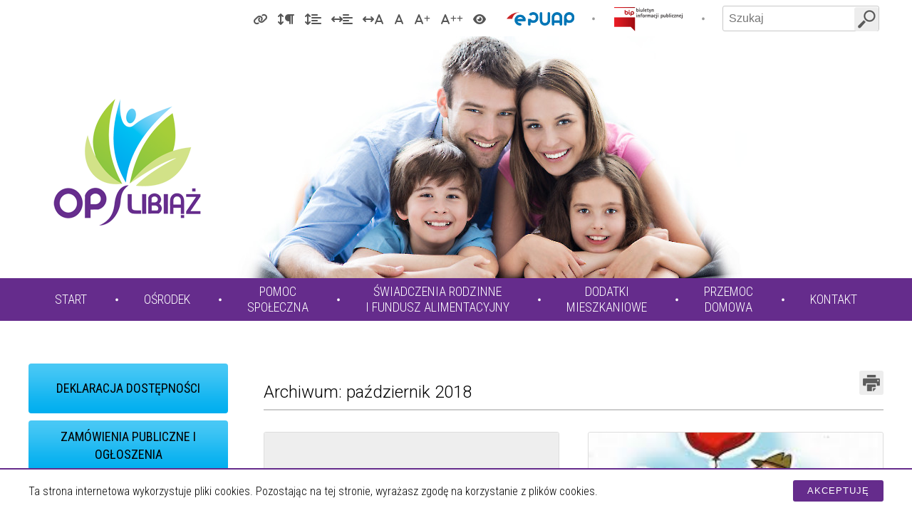

--- FILE ---
content_type: text/html; charset=UTF-8
request_url: https://www.ops.libiaz.pl/?arch=2018-10
body_size: 4345
content:
<!DOCTYPE html>
<html lang="pl">
<head>
	<title>Archiwum: październik 2018 - OPS Libiąż</title>
	<meta name="deklaracja-dostępności" content="https://www.ops.libiaz.pl/deklaracja-dostepnosci/">
	<meta charset="utf-8">
<meta content="width=device-width, initial-scale=1.0" name="viewport">

<meta name="description" content="Ośrodek Pomocy Społecznej w Libiążu">
<meta name="keywords" content="ops, libiaz, libiąż">

<link rel="shortcut icon" href="/img/favicon.png">

<link href='https://fonts.googleapis.com/css?family=Roboto+Condensed:400,700italic,700,400italic,300italic,300&amp;subset=latin,latin-ext' rel='stylesheet' type='text/css'>
<link href="https://fonts.googleapis.com/css?family=Roboto:100,100i,300,300i,400,400i,500,500i,700,700i,900,900i&amp;subset=latin-ext" rel="stylesheet">

<link href="/fontawesome/css/fontawesome.css" rel="stylesheet">
<link href="/fontawesome/css/brands.css" rel="stylesheet">
<link href="/fontawesome/css/solid.css" rel="stylesheet">

<link rel="stylesheet" type="text/css" href="/css/layout.css?v=c3s1vdqw">
<link rel="stylesheet" type="text/css" href="/css/content.css?v=c3s1vdqw">

<link rel="stylesheet" type="text/css" href="/css/responsive.css?v=c3s1vdqw">
<link rel="stylesheet" type="text/css" href="/css/print.css?v=c3s1vdqw" media="print">

<script src="//ajax.googleapis.com/ajax/libs/jquery/1.11.0/jquery.min.js"></script>
<script src="/js/main.js?v=c3s1vdqw"></script>
</head>
<body id="home">
<div id="an-top"></div>

<ul class="hide-nav">
	<li><a href="#an-mm" tabindex="1">Przejdź do menu głównego</a></li>
	<li><a href="#c-left" tabindex="2">Przejdź do menu dodatkowego</a></li>
	<li><a href="#s-content" tabindex="3">Przejdź do treści</a></li>
	<li><a href="#search-form" tabindex="4">Przejdź do wyszukiwarki</a></li>
</ul>

<div id="c-header">
	<div class="layout">
    <div id="c-top-bar" class="clear-after">
        <div id="top-bar" class="clear-after">
            <div id="top-bar-tools">
                <a href="javascript:optionToggle('link_highlighted', true)" class="link_highlighted " title="Podświetlenie linków"><span class="fa-solid fa-link"></span><span class="hide">Podświetlenie linków</span></a>
                <a href="javascript:optionToggle('paragraph_spacing', true)" class="paragraph_spacing " title="Zmień odstęp między akapitami"><span class="fa fa-arrows-v"></span><span class="fa fa-paragraph"></span><span class="hide">Zmień odstęp między akapitami</span></a>
                <a href="javascript:optionToggle('line_height', true)" class="line_height " title="Zmień odstęp między wierszami"><span class="fa fa-arrows-v"></span><span class="fa fa-align-left"></span><span class="hide">Zmień odstęp między wierszami</span></a>
                <a href="javascript:optionToggle('word_spacing', true)" class="word_spacing " title="Zmień odstęp między słowami"><span class="fa fa-arrows-h"></span><span class="fa fa-align-left"></span><span class="hide">Zmień odstęp między słowami</span></a>
                <a href="javascript:optionToggle('letter_spacing', true)" class="letter_spacing " title="Zmień odstęp między literami"><span class="fa fa-arrows-h"></span><span class="fa-solid fa-a"></span><span class="hide">Zmień odstęp między literami</span></a>
                <a href="javascript:optionToggle('default_fontsize', true)" class="default_fontsize " title="Normalna wielkość czcionki"><span class="fa-solid fa-a"></span><span class="hide">Normalna wielkość czcionki</span></a>
                <a href="javascript:optionToggle('fontsize1', true)" class="fontsize1 " title="Duża wielkość czcionki"><span class="fa-solid fa-a"></span><span class="fa-solid fa-plus"></span><span class="hide">Duża wielkość czcionki</span></a>
                <a href="javascript:optionToggle('fontsize2', true)" class="fontsize2 " title="Bardzo duża wielkość czcionki"><span class="fa-solid fa-a"></span><span class="fa-solid fa-plus"></span><span class="fa-solid fa-plus"></span><span class="hide">Bardzo duża wielkość czcionki</span></a>
                <a href="javascript:optionToggle('contrast', true)" class="contrast " title="Zmień kontrast"><span class="fa fa-eye" aria-hidden="true"></span><span class="hide">Zmień kontrast</span></a>
            </div>
            <a href="https://epuap.gov.pl/wps/portal" title="ePUAP" target="_blank"><img src="/img/top-bar/epuap.png" alt="epuap" class="epuap"></a>
            <div class="sep"></div>
            <a href="https://bip.malopolska.pl/opswlibiazu/Article/id,120639.html" title="Biuletyn Informacji Publicznej Ośrodka Pomocy Społecznej w Libiążu" target="_blank"><img src="/img/top-bar/bip.png" alt="Biuletyn Informacji Publicznej Ośrodka Pomocy Społecznej w Libiążu" class="bip"></a>
            <div class="sep"></div>
            <div id="search-form">
                <form action="/szukaj.html" method="get">
                    <fieldset>
                        <legend class="hide">Formularz wyszukiwania</legend>
                        <label for="search-txt" class="hide">Wyszukiwana fraza:</label>
                        <input id="search-txt" name="s" value="" maxlength="255" type="text" placeholder="Szukaj">

                        <div id="search-submit-btn">
                            <button type="submit" aria-label="Szukaj w serwisie"><span class="hide">Szukaj w serwisie</span></button>
                        </div>
                    </fieldset>
                </form>
            </div>
        </div>
    </div>
    <div id="header">
        <div id="logo">
            <a href="/" title="Ośrodek Pomocy Społecznej w Libiążu"><img src="/img/ops-libiaz.png" alt="Ośrodek Pomocy Społecznej w Libiążu"></a>
        </div>
        <div id="header-image">
            <img alt="" src="/img/header/2.jpg">
        </div>
    </div>
</div>

	<div id="c-main-menu">
    <div class="layout">
        <div id="main-menu" class="clear-after">
            <button type="button" id="menu-trigger" class="menu-trigger"><img alt="Menu główne" src="/img/menu-trigger.png">Menu</button>
            <nav>
                <ul id="an-mm" class="clear-after">
                    <li><a href="/" title="Start">Start</a></li>
                    <li><a href="/osrodek-pomocy-spolecznej/" title="Ośrodek">Ośrodek</a></li>
                    <li class="mm-pos-2l"><a href="/pomoc-spoleczna/" title="Pomoc społeczna">Pomoc<br><span class="resp"> </span>społeczna</a></li>
                    <li class="mm-pos-2l"><a href="/swiadczenia-rodzinne/" title="Świadczenia rodzinne i fundusz alimentacyjny">Świadczenia rodzinne<br><span class="resp"> </span>i fundusz alimentacyjny</a></li>
                    <li class="mm-pos-2l"><a href="/dodatki-mieszkaniowe/" title="Dodatki mieszkaniowe">Dodatki<br><span class="resp"> </span>mieszkaniowe</a></li>
                    <li class="mm-pos-2l"><a href="/przemoc-domowa/" title="Przemoc domowa">Przemoc<br><span class="resp"> </span>domowa</a></li>
                    <li><a href="/osrodek-pomocy-spolecznej/kontakt.html" title="Kontakt">Kontakt</a></li>
                </ul>
            </nav>
        </div>
    </div>
</div>
</div>

<div id="c-all" class="layout">
	<div id="c-middle" class="clear-after">
		
		
		<div id="c-left">
			<div class="banners">
				<ul>
					<li class="li-banner"><a href="https://www.ops.libiaz.pl/deklaracja-dostepnosci/" title="Deklaracja dostępności" class="banner-blue" target="_blank">Deklaracja dostępności</a></li><li class="li-banner"><a href="/zamowienia-publiczne-i-ogloszenia/" title="Zamówienia publiczne i ogłoszenia" class="banner-blue" >Zamówienia publiczne i ogłoszenia</a></li><li class="li-banner"><a href="/projekty-z-funduszy-europejskich/" title="Projekty Unijne" class="banner-blue" >Projekty Unijne</a></li><li class="li-banner"><a href="/dobry-start.html" title="Dobry start" class="banner-blue" >Dobry start</a></li><li class="li-banner"><a href="/dzienny-dom-senior/" title="Dzienny Dom Senior+" class="banner-blue" >Dzienny Dom Senior+</a></li><li class="li-banner"><a href="/programy-budzet-panstwa.html" title="Programy realizowane ze środków budżetu państwa" class="banner-blue" >Programy realizowane ze środków budżetu państwa</a></li><li class="li-banner"><a href="https://www.ops.libiaz.pl/gmina-przyjazna-seniorom/" title="Gmina Przyjazna Seniorom" class="banner-blue" target="_blank">Gmina Przyjazna Seniorom</a></li><li class="li-banner"><a href="/swietlica-srodowiskowa/aktualnosci.html" title="Świetlica Środowiskowa" class="banner-blue" >Świetlica Środowiskowa</a></li><li class="li-banner"><a href="/cyberbezpieczenstwo.html" title="Cyberbezpieczeństwo" class="banner-blue" >Cyberbezpieczeństwo</a></li><li class="li-banner"><a href="/standardy-ochrony-maloletnich.html" title="Standardy ochrony małoletnich" class="banner-blue" >Standardy ochrony małoletnich</a></li>

					<li class="li-banner"><a href="/punkt-mediacyjny/" title="Punkt mediacyjny" class="banner-green" >Punkt mediacyjny</a></li><li class="li-banner"><a href="/klub-integracji-spolecznej/" title="Klub Integracji Społecznej" class="banner-green" >Klub Integracji Społecznej</a></li><li class="li-banner"><a href="/punkt-aktywnosci-obywatelskiej/" title="Punkt Aktywności Obywatelskiej" class="banner-green" >Punkt Aktywności Obywatelskiej</a></li><li class="li-banner"><a href="/organizacja-spolecznosci-lokalnej/" title="Organizacja Społeczności Lokalnej" class="banner-green" >Organizacja Społeczności Lokalnej</a></li><li class="li-banner"><a href="/asystent-rodziny/" title="Asystent rodziny" class="banner-green" >Asystent rodziny</a></li><li class="li-banner"><a href="/wolontariat/" title="Wolontariat" class="banner-green" >Wolontariat</a></li><li class="li-banner"><a href="/osrodek-pomocy-spolecznej/ochrona-danych-osobowych.html" title="Ochrona danych osobowych" class="banner-green" >Ochrona danych osobowych</a></li><li class="li-banner"><a href="/asystent-osobisty-osoby-niepelnosprawnej.html" title="Asystent osobisty osoby niepełnosprawnej" class="banner-green" >Asystent osobisty osoby niepełnosprawnej</a></li><li class="li-banner"><a href="https://www.ops.libiaz.pl/projekty-z-funduszy-europejskich/fundusze-europejskie-na-pomoc-zywnosciowa-2021-2027.html" title="Fundusze Europejskie na Pomoc Żywnościową 2021-2027" class="banner-green" target="_blank">Fundusze Europejskie na Pomoc Żywnościową 2021-2027</a></li><li class="li-banner"><a href="/dodatek-pozostale-zrodla-ciepla.html" title="Dodatek pozostałe źródła ciepła" class="banner-green" >Dodatek pozostałe źródła ciepła</a></li><li class="li-banner"><a href="/dodatek-elektryczny.html" title="Dodatek elektryczny" class="banner-green" >Dodatek elektryczny</a></li><li class="li-banner"><a href="/refundacja-podatku-vat-dodatek-gazowy.html" title="Refundacja podatku VAT - dodatek gazowy" class="banner-green" >Refundacja podatku VAT - dodatek gazowy</a></li><li class="li-banner"><a href="https://www.ops.libiaz.pl/korpus-wsparcia-seniorow.html" title="Korpus wsparcia seniorów - opaski bezpieczeństwa" class="banner-green" target="_blank">Korpus wsparcia seniorów - opaski bezpieczeństwa</a></li>

				</ul>
			</div>

			<div class="left-recommended">
				<div class="title">Polecamy:</div>
				<a href="http://www.libiaz.pl/" title="Gmina Libiąż" target="_blank" class="lr-libiaz">Gmina Libiąż</a>
				<a href="https://www.facebook.com/Gmina-Libi%C4%85%C5%BC-299148110466321/" title="Gmina Libiąż na Facebooku" target="_blank" class="lr-facebook">Gmina Libiąż na Facebooku</a>
				<a href="http://powiat-chrzanowski.pl/" title="Starostwo Powiatowe w Chrzanowie" target="_blank" class="lr-powiat-chrzanowski lr-2l">Starostwo Powiatowe<br><span class="resp"> </span>w Chrzanowie</a>
				<a href="http://pup-chrzanow.pl/" title="Powiatowy Urząd Pracy w Chrzanowie" target="_blank" class="lr-pup lr-2l">Powiatowy Urząd Pracy<br><span class="resp"> </span>w Chrzanowie</a>
				<a href="http://www.mpips.gov.pl/" title="Ministerstwo Rodziny, Pracy i Polityki Społecznej" target="_blank" class="lr-mrpips lr-2l">Ministerstwo Rodziny, Pracy<br><span class="resp"> </span>i Polityki Społecznej</a>
			</div>
		</div>

		<div id="c-right">
			<div id="c-title-h1" class="clear-after">
				<div id="tools" class="clear-after">
    <a href="javascript:window.print()" class="print" title="Drukuj"><span class="hide">Drukuj</span></a>
</div>

				<h1>Archiwum: październik 2018</h1>

			</div>
			<div id="s-content" class="clear-after">
				<div id="news-list" class="news-list">
    <div class="news linked-item e-" data-url="?news=8035">
	<div class="news-img">
		<div class="news-thumb">
			<img src="/img/bg-news-def.jpg?v=hs41s" alt="">
		</div>
	</div>
	<div class="news-content">
		<div class="news-date">
			2018-10-01
		</div>
		<h2 class="news-title"><a href="?news=8035" title="Nowe kryteria dochodowe w pomocy społecznej od 01.10.2018 roku ">Nowe kryteria dochodowe w pomocy społecznej od 01.10.2018 roku </a></h2>
		<div class="news-text">
			<p>W dniu 13 lipca 2018 r. zostało opublikowane rozporządzenie Rady Ministrów z dnia 11 lipca 2018 r. w sprawie zweryfikowanych kryteriów dochodowych oraz kwot świadczeń pieniężnych z pomocy społecznej.</p>
		</div>
	</div>
</div>
<div class="news linked-item e-" data-url="?news=8422">
	<div class="news-img">
		<div class="news-thumb">
			<img src="https://www.ops.libiaz.pl/files/news/dzieseniora_70.jpg" alt="">
		</div>
	</div>
	<div class="news-content">
		<div class="news-date">
			2018-10-22
		</div>
		<h2 class="news-title"><a href="?news=8422" title="Zaproszenie z okazji Światowego Dnia Seniora">Zaproszenie z okazji Światowego Dnia Seniora</a></h2>
		<div class="news-text">
			<p>Z okazji Dnia Seniora Wszystkim młodym duchem emerytom i rencistom składamy najserdeczniejsze życzenia zdrowia, pomyślności, optymizmu życiowego oraz szczęścia w gronie najbliższych.</p>
		</div>
	</div>
</div>
<div class="news linked-item e-" data-url="?news=8452">
	<div class="news-img">
		<div class="news-thumb">
			<img src="/img/bg-news-def.jpg?v=hs41s" alt="">
		</div>
	</div>
	<div class="news-content">
		<div class="news-date">
			2018-10-23
		</div>
		<h2 class="news-title"><a href="?news=8452" title="W dniu 25 października 2018 (czwartek) Ośrodek Pomocy Społecznej pracuje od 7.00 do 14.00">W dniu 25 października 2018 (czwartek) Ośrodek Pomocy Społecznej pracuje od 7.00 do 14.00</a></h2>
		<div class="news-text">
			<p>Podstawa prawna: Zarządzenie nr 36/2017 Dyrektora Ośrodka Pomocy Społecznej w Libiążu z dnia 05 grudnia 2017 roku w sprawie: ustalenia wymiaru czasu pracy pracowników w Ośrodku Pomocy Społecznej w Libiążu w pełnym wymiarze czasu pracy w okresie rozliczeniowym w 2018 roku. "W dniu 25 października 2018 roku 2018r. (czwartek) czas pracy pracowników wynosi 7 godzin, a Ośrodek Pomocy Społecznej pracuje w godzinach od 7.00 do 14.00, ponieważ w okresie rozliczeniowym przypadającym od wrzesnia do października nastepuje nadwyżka normy czasu pracy o 1 godzinę.</p>
		</div>
	</div>
</div>
<div class="news linked-item e-" data-url="?news=8587">
	<div class="news-img">
		<div class="news-thumb">
			<img src="/img/bg-news-def.jpg?v=hs41s" alt="">
		</div>
	</div>
	<div class="news-content">
		<div class="news-date">
			2018-10-30
		</div>
		<h2 class="news-title"><a href="?news=8587" title="Sprawozdanie z Libiąskiego Dnia Seniora">Sprawozdanie z Libiąskiego Dnia Seniora</a></h2>
		<div class="news-text">
			<p>W dniu 26.10.2018 r. w Punkcie Aktywności Obywatelskiej przy Ośrodku Pomocy Społecznej w Libiążu odbyło się uroczyste spotkanie z okazji Światowego Dnia Seniora.</p>
		</div>
	</div>
</div>

</div>

			</div>
		</div>
	</div>
</div>

<div id="c-footer-line"></div>

<div id="c-footer">
    <div class="layout">
        <div id="footer">
            <div class="clear-after">
                <div id="footer-menu">
                    <div class="clear-after">
                        <ul>
                            <li><a href="/" title="Start">Start</a></li>
<li><a href="/osrodek-pomocy-spolecznej/" title="Ośrodek">Ośrodek</a></li>
<li><a href="/pomoc-spoleczna/" title="Pomoc społeczna">Pomoc społeczna</a></li>
<li><a href="/swiadczenia-rodzinne/" title="Świadczenia rodzinne i fundusz alimentacyjny">Świadczenia rodzinne i fundusz alimentacyjny</a></li>
<li><a href="/dodatki-mieszkaniowe/" title="Dodatki mieszkaniowe">Dodatki mieszkaniowe</a></li>
<li><a href="/przemoc-domowa/" title="Przemoc domowa">Przemoc domowa</a></li>
<li><a href="/osrodek-pomocy-spolecznej/kontakt.html" title="Kontakt">Kontakt</a></li>
<li><a href="/deklaracja-dostepnosci/" title="Deklaracja dostępności">Deklaracja dostępności</a></li>
                        </ul>
                        <ul>
                            <li class="li-banner"><a href="https://www.ops.libiaz.pl/deklaracja-dostepnosci/" title="Deklaracja dostępności" class="banner-blue" target="_blank">Deklaracja dostępności</a></li><li class="li-banner"><a href="/zamowienia-publiczne-i-ogloszenia/" title="Zamówienia publiczne i ogłoszenia" class="banner-blue" >Zamówienia publiczne i ogłoszenia</a></li><li class="li-banner"><a href="/projekty-z-funduszy-europejskich/" title="Projekty Unijne" class="banner-blue" >Projekty Unijne</a></li><li class="li-banner"><a href="/dobry-start.html" title="Dobry start" class="banner-blue" >Dobry start</a></li><li class="li-banner"><a href="/dzienny-dom-senior/" title="Dzienny Dom Senior+" class="banner-blue" >Dzienny Dom Senior+</a></li><li class="li-banner"><a href="/programy-budzet-panstwa.html" title="Programy realizowane ze środków budżetu państwa" class="banner-blue" >Programy realizowane ze środków budżetu państwa</a></li><li class="li-banner"><a href="https://www.ops.libiaz.pl/gmina-przyjazna-seniorom/" title="Gmina Przyjazna Seniorom" class="banner-blue" target="_blank">Gmina Przyjazna Seniorom</a></li><li class="li-banner"><a href="/swietlica-srodowiskowa/aktualnosci.html" title="Świetlica Środowiskowa" class="banner-blue" >Świetlica Środowiskowa</a></li><li class="li-banner"><a href="/cyberbezpieczenstwo.html" title="Cyberbezpieczeństwo" class="banner-blue" >Cyberbezpieczeństwo</a></li><li class="li-banner"><a href="/standardy-ochrony-maloletnich.html" title="Standardy ochrony małoletnich" class="banner-blue" >Standardy ochrony małoletnich</a></li>

                            <li class="li-banner"><a href="/punkt-mediacyjny/" title="Punkt mediacyjny" class="banner-green" >Punkt mediacyjny</a></li><li class="li-banner"><a href="/klub-integracji-spolecznej/" title="Klub Integracji Społecznej" class="banner-green" >Klub Integracji Społecznej</a></li><li class="li-banner"><a href="/punkt-aktywnosci-obywatelskiej/" title="Punkt Aktywności Obywatelskiej" class="banner-green" >Punkt Aktywności Obywatelskiej</a></li><li class="li-banner"><a href="/organizacja-spolecznosci-lokalnej/" title="Organizacja Społeczności Lokalnej" class="banner-green" >Organizacja Społeczności Lokalnej</a></li><li class="li-banner"><a href="/asystent-rodziny/" title="Asystent rodziny" class="banner-green" >Asystent rodziny</a></li><li class="li-banner"><a href="/wolontariat/" title="Wolontariat" class="banner-green" >Wolontariat</a></li><li class="li-banner"><a href="/osrodek-pomocy-spolecznej/ochrona-danych-osobowych.html" title="Ochrona danych osobowych" class="banner-green" >Ochrona danych osobowych</a></li><li class="li-banner"><a href="/asystent-osobisty-osoby-niepelnosprawnej.html" title="Asystent osobisty osoby niepełnosprawnej" class="banner-green" >Asystent osobisty osoby niepełnosprawnej</a></li><li class="li-banner"><a href="https://www.ops.libiaz.pl/projekty-z-funduszy-europejskich/fundusze-europejskie-na-pomoc-zywnosciowa-2021-2027.html" title="Fundusze Europejskie na Pomoc Żywnościową 2021-2027" class="banner-green" target="_blank">Fundusze Europejskie na Pomoc Żywnościową 2021-2027</a></li><li class="li-banner"><a href="/dodatek-pozostale-zrodla-ciepla.html" title="Dodatek pozostałe źródła ciepła" class="banner-green" >Dodatek pozostałe źródła ciepła</a></li><li class="li-banner"><a href="/dodatek-elektryczny.html" title="Dodatek elektryczny" class="banner-green" >Dodatek elektryczny</a></li><li class="li-banner"><a href="/refundacja-podatku-vat-dodatek-gazowy.html" title="Refundacja podatku VAT - dodatek gazowy" class="banner-green" >Refundacja podatku VAT - dodatek gazowy</a></li><li class="li-banner"><a href="https://www.ops.libiaz.pl/korpus-wsparcia-seniorow.html" title="Korpus wsparcia seniorów - opaski bezpieczeństwa" class="banner-green" target="_blank">Korpus wsparcia seniorów - opaski bezpieczeństwa</a></li>

                        </ul>
                    </div>
                </div>

                <div id="footer-address">
                    <strong>Ośrodek Pomocy Społecznej w Libiążu</strong><br>
32-590 Libiąż, ul. 9 Maja 2<br>
tel. 32 627-74-66<br>
tel./fax 32 627-78-25<br>
<a href="mailto:ops@libiaz.pl" title="ops@libiaz.pl">ops@libiaz.pl</a>

                    <div id="lioosys">
                        <a href="http://lioosys.pl/" title="Realizacja: Lioosys" target="_blank">Realizacja: Lioosys</a>
                    </div>
                </div>
            </div>

            <div id="footer-ue">
                <a href="http://www.rpo.malopolska.pl/" title="Serwis Instytucji Zarządzającej Regionalnym Programem Operacyjnym Województwa Małopolskiego" target="_blank"><img src="/img/EFS_kolor-300dpi.jpg" alt="Serwis Instytucji Zarządzającej Regionalnym Programem Operacyjnym Województwa Małopolskiego"></a>
            </div>
        </div>
    </div>
</div>

<div id="c-overlay">
	<button id="overlay-close" onclick="hideOverlay();">zamknij</button>

	<div id="overlay-content">
	</div>
</div>

<div id="sidenav" class="" style="display: none;">
    <div id="sidenav-header">
        <button type="button" id="sidenav-close"><span class="hide">Zamknij menu</span></button>
    </div>
    <div id="sidenav-content"></div>
</div>
<div id="cookie-info">
	<div id="cookie-msg">
		<div class="cookie-msg">
			Ta strona internetowa wykorzystuje pliki cookies. Pozostając na tej stronie, wyrażasz zgodę na korzystanie z plików cookies. 
		</div>
		
		<div id="cookie-buttons">
			<button class="btn-blue big-font" onclick="location.href='/option?opt=cookies_accept';">Akceptuję</button>
		</div> 
		
		<div class="clear"></div>
	</div>
</div>

<ul class="hide-nav">
	<li><a href="#an-top">Przejdź na początek</a></li>
</ul>

</body>
</html>

--- FILE ---
content_type: text/css
request_url: https://www.ops.libiaz.pl/css/layout.css?v=c3s1vdqw
body_size: 1924
content:
* {
	padding: 0;
	margin: 0;
	word-wrap: break-word;
}

img {
	border: 0;
	padding: 0;
	margin: 0;
	max-height: 100%;
	max-width: 100%;
}

table {
	width: 100%;
	table-layout: fixed;
	border: 0;

	border-collapse: collapse;
}

.hide {
    height: 1px;
    left: -10000em;
    overflow: hidden;
    position: absolute;
    top: 0;
    width: 1px;
}

.hidden {
	display: none !important;
}

.resp {
	display: none;
}

fieldset {
    border: 0 none;
}

*:focus {
	outline: 2px solid #000;
}

/************************************************/
body {
	font-family: 'Roboto Condensed', sans-serif;
	font-size: 1.001rem;
	line-height: 1.5;
	color: #000;
	font-weight: 300;
	position: relative;
}

a {
	/*color: #00aeef;*/
	/*color: #662d8d;*/
	text-decoration: none;
	cursor: pointer;
}

a:hover,
a:active {
	/*color: #1695c5;*/
	/*color: #7f37ae;*/
	text-decoration: underline;
}

hr {
	border-top: 1px solid #aaa;
	border-bottom: none;
	border-left: none;
	border-right: none;
	margin: 30px 0;
}

.clear {
	clear: both;
}

.clear-after:after {
	content: "";
	display: table;
	clear: both;
}

.overflow-hidden {
	overflow: hidden;
}

/************************************************/
.hide-nav {
	list-style: none;
}

.hide-nav a {
	display: inline;
	font-size: 1.27em;
	position: absolute;
	left: -9000em;
	top: 0;
	text-align: center;
	text-decoration: none;
	z-index: 1;
}

.hide-nav a:hover,
.hide-nav a:focus,
.hide-nav a:active {
	left: 0;
	top: 0;
	border: 2px solid #fff;
	position: absolute;
	width: 300px;
	padding: 5px 10px;
	z-index: 1000;
	background: #4b4b4b;
	color: #fff;
}

/************************************************/
h1,
h2,
h3,
h4,
h5,
h6 {
	font-weight: 400;
	color: #000;
}

h1 {
	font-size: 1.5rem;
	/*line-height: 28px;*/
}

h2 {
	font-size: 1.4rem;
	/*line-height: 24px;*/
}

h3 {
    font-size: 1.3rem;
    /*line-height: 22px;*/
}

h4 {
	font-size: 1.2rem;
}

h5 {
	font-size: 1.15rem;
}

h6 {
	font-size: 1.1rem;
}

/************************************************/
.layout {
	width: 1220px;
	margin: 0 auto;
	box-sizing: border-box;
	padding: 0 10px;
	max-width: 100%;
}

#c-header {
	width: 100%;
	background: #fff;
	height: auto;
	z-index: 100;
	position: relative;
}

#header {
	width: 100%;
	height: inherit;
	margin: 0 auto;
	position: relative;
}

#c-top-bar {
	width: 100%;
	min-height: 50px;
	background: url('/img/bg-top-bar.png') repeat-x left top;
	/*position: absolute;*/
	/*top: 0;*/
	/*left: 0;*/
	/*z-index: 10;*/
}

#c-main-menu {
	width: 100%;
	min-height: 60px;
	max-height: 325px;
	/*background: url('/img/bg-menu.png') repeat left top;*/
	background: #652c8c;
	position: absolute;
	bottom: 0;
	left: 0;
	z-index: 10;
	overflow: auto;
}

#c-all {
	/*width: 100%;*/
}

#c-middle {
	margin: 60px auto;
}

#page #c-middle {
	margin-top: 34px; 
}

#c-left {
	float: left;
	width: 27.5%;
	min-height: 300px;
	padding-right: 50px;
	box-sizing: border-box;
}

#page #c-left {
	padding-top: 22px;
}

#c-right {
	float: left;
	width: 72.5%;
	box-sizing: border-box;
}

#home #c-right {
	float: right;
}

#s-content {
	min-height: 300px;
	font-family: 'Roboto', sans-serif;
}

#c-footer-line {
	width: 100%;
	height: 7px;
	margin-bottom: 2px;
	background: url('/img/bg-footer-line.png') repeat-x left top;
}

#c-footer {
	width: 100%;
	min-height: 300px;
	background-color: #f3f3f3;
}

/************************************************/
.menu-trigger {
	display: none;
	cursor: pointer;
	/*font-size: 16px;*/
	/*line-height: 22px;*/
	padding: 10px 15px 10px 15px;
	/*margin-bottom: 10px;*/
}

.menu-trigger * {
	vertical-align: middle;
}

.menu-trigger img {
	margin-right: 10px;
	margin-bottom: 3px;
} 

#menu-trigger {
	background: #662d8d;
	color: #fff;
	box-sizing: border-box;
	width: 100%;
	text-align: left;
}

/*#left-menu-trigger {*/
/*	background: #202020;*/
/*	color: #fff;*/
/*}*/

/************************************************/
#cookie-info {
    position: fixed;
    bottom: 0;
    left: 0;
    z-index: 100;
    background: #fff;
    border-top: 2px solid #652c8c;
    min-height: 25px;
    padding: 15px 0;
    text-align: center;
    width: 100%;
}

#cookie-msg {
    margin: 0 auto;
    width: 1240px;
	max-width: 100%;
	padding: 0 20px;
	box-sizing: border-box;
}

.cookie-msg {
    float: left;
    padding: 4px 30px 0 0;
}

#cookie-buttons {
    float: right;
}

/************************************************/
button {
    background-color: #652c8c;
    border: none;
    border-radius: 3px;
    color: #fff;
    cursor: pointer;
    font-size: 0.8125rem;
    letter-spacing: 1px;
    line-height: 1.25rem;
    margin: 0;
    padding: 5px 20px;
    text-align: center;
    text-transform: uppercase;
    vertical-align: middle;
}

button:hover {
    background-color: #7f37ae;
}

button:active {
    background-color: #9851c8;
}

/*** overlay *********************************************/
#c-overlay {
	width: 100%;
	height: 100%;
	position: fixed;
	top: 0;
	left: 0;
	z-index: 1000;
	background: url('../img/bg-black-50.png');
	overflow: auto;
	display: none;
}

#c-overlay > #overlay-close {
	width: 100px;
	height: 32px;
	position: fixed;
	top: 0;
	left: 50%;
	z-index: 500;
	margin-left: -50px;
	background: #000;
	color: #fff;
	text-align: center;
	line-height: 22px;
	font-size: 11px;
	box-shadow: 0 3px 5px #000;
	border: 1px solid #333;
	border-top: 0;
	border-bottom-left-radius: 8px;
	border-bottom-right-radius: 8px; 
	cursor: pointer;
	display: block;
}

#c-overlay > #overlay-close:focus {
	outline: 2px solid #fff;
}

#c-overlay > #overlay-close:hover,
#c-overlay > #overlay-close:active {
	box-shadow: 0 3px 5px #fff;
}

#c-overlay > #overlay-content {
	width: 100%;
	margin: 50px auto 0 auto;
	text-align: center;
}

/* ********************************* */

#sidenav {
	height: 100%;
	width: 100%;
	position: fixed;
	z-index: 10000;
	top: 0;
	left: 0;
	background-color: #fff;
	overflow: hidden;
	padding: 0;
	transition: 0.1s;
	box-sizing: border-box;
	font-size: 14px !important;
	display: none;
}

#sidenav.visible {
	padding: 20px 0;
	overflow: auto;
}

#sidenav ul {
	font-size: 1rem;
	color: rgba(0,0,0, 0.8);
}

#sidenav #sidenav-content > ul {
	margin-bottom: 10px;
}

#sidenav ul li {
	display: block;
	margin: 0;
	position: relative;
	padding: 5px 0 6px 8px;
}

#sidenav ul li.menu-block,
#sidenav ul li.menu-block > a,
#sidenav ul > li > a {
	color: rgba(0,0,0, 1);
}

/*#sidenav ul li ul li:not(.left-menu-header):before {*/
/*#sidenav ul li ul li:before {*/
/*	content: "-";*/
/*	width: 8px;*/
/*	display: block;*/
/*	text-align: left;*/
/*	position: absolute;*/
/*	left: 0;*/
/*}*/

/*#sidenav .left-menu-header {*/
/*    margin-bottom: 5px;*/
/*}*/

#sidenav #sidenav-content > ul > li > ul {
	border-top: 2px solid #652c8c;
}

#sidenav #sidenav-content > ul > li > ul > li ul {
	border-top: 1px solid #e5e5e5;
}

#sidenav #sidenav-content > ul > li > ul > li ul a {
	padding-left: 68px !important;
}

#sidenav #sidenav-content > ul > li > ul > li {
	/*border-bottom : 1px solid #ddd;*/
}

#sidenav #sidenav-content .left-menu-header {
	padding: 10px 0;
	border-bottom: 1px solid #e5e5e5 !important;
}

/*#sidenav ul li.parent {*/
/*	padding-right: 30px;*/
/*	background: url('/img/menu-arrow-down.png') no-repeat right 15px;*/
/*}*/

#sidenav ul li.parent ul {
	display: none;
}

#sidenav ul li.parent.active > ul {
	display: block;
}

#sidenav ul li.parent.active > a:first-child {
	padding-bottom: 6px;
}

#sidenav #sidenav-content a {
	display: block;
	color: rgba(0,0,0, 0.7);
	width: 100%;
	background: none;
	min-height: auto;
	font-weight: normal;
	padding: 0;
	box-sizing: border-box;
}

#sidenav:after {
	content: "";
	display: table;
	clear: both;
}

#sidenav #sidenav-header {
	width: 100%;
	height: 60px;
	position: absolute;
	top: 0;
	left: 0;
	background: #fff;
}

#sidenav #sidenav-content {
	position: absolute;
	top: 60px;
	left: 0;
	width: 100%;
	padding: 0 20px 10px 20px;
	overflow: auto;
	box-sizing: border-box;
}

/*#sidenav .left-menu-title {*/
/*    font-weight: bold;*/
/*    padding-top: 15px;*/
/*    text-transform: uppercase;*/
/*}*/

#sidenav-close {
	background: url('/img/menu-close.png') no-repeat center center;
	background-color: #000;
	height: 36px;
	width: 36px;
	border: 0;
	border-radius: 0;
	transition: none;
	position: absolute;
	left: 10px;
	top: 10px;
}

#sidenav-close:hover,
#sidenav-close:focus,
#sidenav-close:active {
	background-color: #652c8c;
}

/* ********************************* */



--- FILE ---
content_type: text/css
request_url: https://www.ops.libiaz.pl/css/content.css?v=c3s1vdqw
body_size: 3932
content:
#logo {
	width: 230px;
	height: 200px;
	position: absolute;
	top: 77px;
	left: 23px;
	z-index: 10;
}

#logo img {
	display: block;
}

/************************************************/
#c-header #header-image {
	width: inherit;
    height: inherit;
}

#c-header #header-image > img {
    width: inherit;
    height: inherit;
	display: block;
	margin: 0 auto;
}

/************************************************/
#c-header #top-bar {
	min-height: 50px;
	line-height: 50px;
	text-align: right;
}

#c-header #top-bar * {
	vertical-align: middle;
}

#c-header #top-bar a,
#c-header #top-bar div.sep {
	display: inline-block;
	height: 3.125rem;
}

#c-header #top-bar a {
	padding: 0 20px;
}

#c-header #top-bar a:hover {
	opacity: 0.8;	
}

#c-header #top-bar div.sep {
	width: 6px;
	background: url('/img/top-bar-sep.png') no-repeat center center;
}

#c-header #top-bar a img {
	vertical-align: middle;
}

#c-header #top-bar img.epuap {
	height: 19px;
}

#c-header #top-bar img.bip {
	height: 35px;
}

/************************************************/
#c-header #c-top-bar #top-bar-tools {
	display: inline-block;
	font-weight: 400;
}

#c-header #c-top-bar #top-bar-tools span {
	vertical-align: middle;
}

#c-header #c-top-bar #top-bar-tools span {
	font-size: 1.001rem;
}

#c-header #c-top-bar #top-bar-tools span.fa-plus {
	font-size: 0.6rem;
}

#c-header #c-top-bar #top-bar-tools a {
	display: inline-block !important;
	padding: 0 5px;
	color: #555;
	border-radius: 3px;
}

#c-header #c-top-bar #top-bar-tools a.active {
	/*background: #0075B6 !important;*/
	color: #D10000 !important;
}

/************************************************/
#search-form{
	display: inline-block;
    position: relative;
    margin: 0 6px 0 20px;
    vertical-align: top; 
    height: 2.25rem;
    line-height: 2.125rem;
}

#search-form input[type="text"] {
    padding: 0 40px 0 8px;
    width: 170px;
    height: 2.125rem;
    border: 1px solid #c8c8c8;
    font-size: 1.001rem;
    line-height: 2.125rem;
    color: #0a0a0a;
    transition: width 1s;
    transition: padding 1s;
	border-radius: 3px;
}

#search-form #search-submit-btn {
	width: 34px;
	height: 34px;
	line-height: 34px;
    position: absolute;
    right: 1px;
    top: 2px;
    z-index: 10;
    transition: width 1s;
    overflow: hidden;
}

#search-form #search-submit-btn button {
    background: url("/img/tools-icons.png") no-repeat scroll left top;	
    border: 0 none;
    box-shadow: none;
    width: 34px;
    height: 34px;
    line-height: 34px;
    margin: 0;
    padding: 0;
    display: block;
}

#search-form #search-submit-btn button:hover {
    background-position: -34px 0;
}

#search-form #search-submit-btn button:focus,
#search-form #search-submit-btn button:active {
    background-position: -68px 0;
	outline: 1px solid #000 !important;
}


/************************************************/
#main-menu {
	width: 100%;
	min-height: 60px;
	margin: 0 auto;
	text-transform: uppercase;
	font-size: 1.125rem;
	font-weight: 300;
	text-align: center;
}

#main-menu ul {
	list-style: none;
}

#main-menu ul li {
	display: inline-block;
	position: relative;
	background: url("/img/main-menu-sep.png") no-repeat left center;
    padding-left: 6px;
}

#main-menu ul li:first-child {
    background: none;
    padding-left: 0;
}

#main-menu a {
	display: inline-block;
	color: #fff;
	padding: 8px 35px;
	min-height: 2.75rem;
	line-height: 2.75rem;
	vertical-align: middle;
}

#main-menu ul li:first-child a {
	padding-left: 12px;
}

#main-menu ul li:last-child a {
	padding-right: 12px;
}

#main-menu ul li.mm-pos-2l a {
	line-height: 1.375rem;
}

#main-menu li:hover a,
#main-menu a:hover,
#main-menu a:active {
	text-decoration: underline;
	color: #fff;
}

#main-menu .responsive {
	display: none;
}

#main-menu li.li-banner {
	display: none;
}

/************************************************/
#breadcrumbs {
	margin: 0 0 30px 0;
	padding-bottom: 4px;
	/*color: #adadad;*/
	color: #595959;
	border-bottom: 1px solid #d3d3d3;
}

#breadcrumbs a {
	margin: 0 10px;
	/*color: #6f6f6f;*/
	color: #595959;
}

#breadcrumbs a:last-child {
	margin-right: 0;
}

/************************************************/
#c-title-h1,
#s-content h1 {
	text-align: left;
}

#c-title-h1 {
	padding: 8px 0 6px 0;
	border-bottom: 2px solid #ccc;
	margin-bottom: 30px;
	font-family: 'Roboto', sans-serif;
}

#c-title-h1 h1 {
	font-weight: 300;
	margin-top: 14px;
}

/*#s-content h1,*/
/*#s-content h2 {*/
/*	margin: 0 0 10px 0; */
/*}*/

/*#s-content h2 {*/
/*	margin-top: 60px;*/
/*}*/

/*#s-content h3 {*/
/*	margin-top: 30px;*/
/*}*/

/************************************************/
#tools {
    float: right;
    height: 34px;
    margin: 0 0 0 30px;
    padding-top: 2px;
    text-align: right;
    width: 172px;
}
#tools a {
    background: rgba(0, 0, 0, 0) url("/img/tools-icons.png") no-repeat scroll left top;
    display: inline-block;
    height: 34px;
    margin-left: 3px;
    position: relative;
    width: 34px;
}
#tools a.contrast {
    background-position: 0 -34px;
}
#tools a.contrast:hover {
    background-position: -34px -34px;
}
#tools a.contrast:active,
#tools a.contrast.active {
    background-position: -68px -34px;
}
#tools a.fontsize {
    background-position: 0 -68px;
}
#tools a.fontsize:hover {
    background-position: -34px -68px;
}
#tools a.fontsize:active,
#tools a.fontsize.active {
    background-position: -68px -68px;
}
#tools a.print {
    background-position: 0 -102px;
}
#tools a.print:hover {
    background-position: -34px -102px;
}
#tools a.print:active, 
#tools a.print.active {
    background-position: -68px -102px;
}

/************************************************/
#footer {
	width: 100%;
	margin: 0 auto;
	padding: 35px 0;
	color: #000;
	font-weight: 300;
	font-size: 1.001rem;
	line-height: 1.5625;
}

#footer a {
	color: #000;
}

#footer-menu {
	float: left;
}

#footer-menu ul {
	float: left;
	margin: 0 14px;
}

#footer-menu > div ul:first-child {
	margin-right: 78px;
}

#footer-address {
	float: right;
	margin-right: 44px;
}

#footer-menu ul {
	list-style: none;
	margin-bottom: 1rem;
}

#lioosys {
	margin-top: 36px;
}

#footer-ue {
	margin-top: 40px;
	text-align: center;
}

#footer-ue a:hover {
	opacity: 0.8;
}

#footer-ue img {
	max-width: 100%;
}

/************************************************/
.banners {
	margin-top: -10px;
	margin-bottom: 70px;
}

.banners ul {
	list-style: none;
	display: table;
	table-layout: fixed;
	width: 100%;
	border-collapse: separate;
	border-spacing: 0 10px;
}

.banners ul li {
	width: 100%;
	display: table-row;
	margin-bottom: 10px !important;
}

.banners a {
	display: table-cell;
	height: 60px;
	vertical-align: middle;
	padding: 5px 10px;
	/*
	height: 46px;
	padding: 12px 0;
	*/
	border-radius: 4px;
	margin-bottom: 10px;
	/*font-family: 'Roboto', sans-serif;*/
	font-family: 'Roboto Condensed', sans-serif;
	font-weight: 400;
	text-transform: uppercase;
	font-size: 1.125rem;
	/*font-weight: bold;*/
	/*
	line-height: 46px;
	*/
	line-height: 1.4375;
	text-align: center;
	background-size: contain !important;
}

.banners .banner.banner-2l {
	line-height: 1.4375rem;
}

.banners a.banner-green {
	background: url('/img/bg-banner-green.png') repeat-x left top;
	/*background: #8ec73f;*/
	/*background: #D2E288;*/
	/*color: #fff;*/
	color: #000;
	/*border-left: 3px solid #A4CE39;*/
	/*border-bottom: 3px solid #A4CE39;*/
	/*border: 2px solid #A4CE39;*/
}

.banners a.banner-green:hover {
	background: url('/img/bg-banner-green-h.png') repeat-x left top;
	/*background: #7db234;*/
}

.banners a.banner-blue {
	background: url('/img/bg-banner-blue.png') repeat-x left top;
	/*background: #01aeef;*/
	/*background: #73D1F6;*/
	/*border: 1px solid #2AC5F4;*/
	/*border-left: 3px solid #2AC5F4;*/
	/*border-bottom: 3px solid #2AC5F4;*/
	/*border: 2px solid #2AC5F4;*/
	/*color: #fff;*/
	color: #000;
}

.banners a.banner-blue:hover {
	background: url('/img/bg-banner-blue-h.png') repeat-x left top;
	/*background: #0195cb;*/
}

/************************************************/
.left-recommended {
	
}

.left-recommended .title {
	font-size: 1.5rem;
	/*line-height: 24px;*/
	color: #000;
	padding-bottom: 6px;
	border-bottom: 2px solid #7f7f7f;
}

.left-recommended a {
	display: block;
	min-height: 2.75rem;
	padding: 16px 0 15px 65px;
	border-bottom: 1px solid #e5e5e5;
	font-size: 1.125rem;
	line-height: 2.75rem;
	color: #000;
}

.left-recommended a:hover {
	opacity: 0.8	
}

.left-recommended a.lr-2l {
	line-height: 1.375rem;
}

.left-recommended a.lr-libiaz {
	background: url('/img/recommended/libiaz.png') no-repeat 6px center;	
}

.left-recommended a.lr-facebook {
	background: url('/img/recommended/facebook.png') no-repeat 10px center;	
}

.left-recommended a.lr-powiat-chrzanowski {
	background: url('/img/recommended/powiat-chrzanowski.png') no-repeat 6px center;	
}

.left-recommended a.lr-pup {
	background: url('/img/recommended/pup.png') no-repeat left center;	
}

.left-recommended a.lr-mrpips {
	background: url('/img/recommended/mrpips.png') no-repeat 8px center;	
}

/************************************************/
ul.left-menu {
	list-style: none;
}

.left-menu-header {
	border-bottom: 2px solid #662d8d !important;
	color: #662d8d;
	font-size: 1.5rem;
	/*line-height: 28px;*/
	padding: 0 0 6px 0;
	margin-bottom: 15px;
}

ul.left-menu li + .left-menu-header {
	margin-top: 30px;
}

ul.left-menu li {
	border-bottom: 1px solid #e5e5e5;
}

ul.left-menu li a {
	display: block;
	font-size: 1.125rem;
	/*line-height: 22px;*/
	color: #000;
	padding: 14px 14px 14px 24px;
	background: url('/img/left-menu-arr-1.png') no-repeat 8px 20px;
}

ul.left-menu li a.active {
	background-color: #f4f4f4;
	color: #662d8d;	
}

ul.left-menu li ul {
	list-style: none;
}

ul.left-menu li ul li {
	padding: 0 7px 0 19px;
	border: none;
}

ul.left-menu li ul li:last-child {
	margin-bottom: 10px;
}

ul.left-menu li ul li a {
	display: block;
	font-size: 1.001rem;
	line-height: 1.25rem;
	color: #000;
	padding: 8px 8px 8px 19px;
	background: url('/img/left-menu-arr-2.png') no-repeat 7px 14px;
}

/* ********************************* */
#news-list {
	display: grid;
	grid-auto-rows: minmax(min-content, max-content);
	column-gap: 40px;
	row-gap: 20px;
	grid-template-columns: 1fr 1fr;
	box-sizing: border-box;
}

#news-list .news {
	background: #fff;
	position: relative;
	box-sizing: border-box;
}

#news-list .news:hover,
#news-list .news:focus,
#news-list .news:active {
	cursor: pointer;
}

#news-list .news:hover *,
#news-list .news:focus *,
#news-list .news:active * {
	/*color: #662d8d !important;*/
}

#news-list .news:hover img,
#news-list .news:focus img,
#news-list .news:active img {
	opacity: 0.9;
}

#news-list .news:hover .news-title a,
#news-list .news:focus .news-title a,
#news-list .news:active .news-title a {
	color: #662d8d;
	text-decoration: underline !important;
}

/*#news-list .news .news-img {*/
/*    text-align: center;*/
/*    position: relative;*/
/*}*/

/*#news-list .news .news-img img {*/
/*    display: block;*/
/*    margin: 0 auto;*/
/*}*/

/*#news-list .news .news-img img.news-thumb {*/
/*    max-height: 225px;*/
/*}*/

#news-list .news .news-thumb {
	width: 100%;
	max-width: 100%;
	height: 230px;
	margin: 0 auto;
	box-sizing: border-box;
	border: 1px solid #ddd;
	border-radius: 3px;
}

#news-list .news .news-thumb img {
	display: block;
	margin: 0 auto;
	width: 100%;
	height: 100%;
	object-fit: cover;
	border-radius: 3px;
	box-sizing: border-box;
}


#news-list .news .news-content {
	padding: 20px 15px 20px 15px;
	overflow: hidden;
	box-sizing: border-box;
	/*border: 1px solid #fff;*/
	/*border-top: 0;*/
	/*border-radius: 3px;*/
}

/*#news-list .news:hover .news-content,*/
/*#news-list .news:focus .news-content {*/
/*	border-color: #ddd;*/
/*}*/

#news-list .news h2.news-title {
	font-size: 1.125rem;
	font-weight: 400;
	color: #662d8d;
	margin: 0;
	font-weight: bold;
	text-transform: none;
	box-sizing: border-box;
}

#news-list .news h2.news-title a {
	color: #662d8d;
	text-decoration: none !important;
}

#news-list .news .news-text {
	padding-top: 0.8rem;
	/*color: rgba(36, 38, 42, 0.75);*/
	color: #525252;
	word-break: break-word;
}

#news-list .news .news-date {
	text-align: left;
	color: #000;
	font-size: 0.875rem;
}

#news-list .news .news-bottom {
	position: absolute;
	bottom: 1rem;
	left: 0;
	text-align: center;
	width: 100%;
}

#news-list .news .news-more {
	display: inline-block;
	background: rgba(229, 232, 235, 0.7);
	color: rgba(0, 0, 0, 0.8);
	line-height: 1;
	padding: 0.625rem 0.875rem;
	border-radius: 3px;
}

/*** newsy - archiwum **************************************************/
.news-arch {
}

.news-arch ul {
	list-style: none;
	margin: 0 !important;
	padding: 0 !important;

	display: grid;
	grid-auto-rows: minmax(min-content, max-content);
	column-gap: 5px;
	row-gap: 5px;
	grid-template-columns: 1fr 1fr 1fr 1fr 1fr 1fr;
}

.news-arch ul:after {
	content: "";
	display: table;
	clear: both;
}

.news-arch li {
	display: block;
}

.news-arch li a {
	box-sizing: border-box;
	display: block;
	width: 100%;
	height: 100%;
	color: #2c2c2c;
	font-size: 0.9rem;
	line-height: 1;
	padding: 5px 5px;
	border-radius: 2px;
	border: 1px solid #ddd;
}

.news-arch li a:hover {
	border-color: #2c2c2c;
}


/*** news - wyswietlenie **************************************************/
.news-show {
	
}

.news-show > .date {
	margin-bottom: 20px;
}

.news-show > .header {
	font-weight: 700;
	margin-bottom: 40px
}

.news-show > .img {
	text-align: center;
}

.news-show > .img img {
	margin-bottom: 20px;
}

.news-gallery {
	margin-top: 60px;
}

.news-gallery:empty {
	display: none;
}

/*********************************************************/
#s-content ul,
#s-content ol {
	margin-left: 25px;
}

/*** komponenty ******************************************************/
.cmp {
	margin-bottom: 20px;
}

.cmp a {
	text-decoration: underline;
}

.cmp h1,
.cmp h2,
.cmp h3,
.cmp h4,
.cmp h5,
.cmp h6 {
	margin: 1em 0 0.5em 0;
}

/*** komponent tekst **************************************************/
.cmp-text {
	
}

#s-content .cmp:first-child > h1:first-child,
#s-content .cmp:first-child > h2:first-child {
	margin-top: 0 !important;
}

.cmp ul,
.cmp ol,
.news-show ul,
.news-show ol,
.news > .txt > .header ul,
.news > .txt > .header ol {
	margin-left: 25px;
}

.cmp ul li,
.cmp ol li,
.news-show ul li,
.news-show ol li,
.news > .txt > .header ul li,
.news > .txt > .header ol li {
	margin-bottom: 10px;
}

.cmp li ul,
.news-show li ul,
.news > .txt > .header li ul {
	margin-top: 10px;	
}

.cmp p,
.news-show p,
.news > .txt > .header p {
	margin-bottom: 1em;
}

.cmp p:last-child,
.news-show p:last-child,
.news > .txt > .header p:last-child {
	margin-bottom: 0;
}

.cmp table th,
.cmp table td,
.news-show table th,
.news-show table td,
.news > .txt > .header table th,
.news > .txt > .header table td {
	padding: 5px;
	vertical-align: top;
}

/*** komponent link **************************************************/
.cmp-link + .cmp {
	margin-top: 20px;
}

.cmp-link {
	margin: 0 0 10px 0 !important;
}

.cmp-link > a {
	
}

/*** komponent plik **************************************************/
.cmp-file {
	min-height: 65px;
	position: relative;
}

.cmp-file > .icon {
	position: absolute;
	top: 0;
	left: 0;
	width: 50px;
	padding-right: 15px;
	text-align: center;
}

.cmp-file > .icon img {
	max-width: 50px;
	max-height: 65px;
}

.cmp-file > .icon > .size {
	padding-top: 5px;
	text-align: center;
	font-size: 0.6875rem;
	color: #bbb;

	display: none;
}

.cmp-file > .txt {
	width: 100%;
	padding-left: 65px;
	box-sizing: border-box;
}

.cmp-file > .txt > .title {

}

.cmp-file > .txt > .desc {

}

/*** komponent obrazek **************************************************/
.cmp-image img {
	margin-bottom: 20px;
}

.cmp-image > .left {
	float: left;
	margin-right: 20px;
}

.cmp-image > .center {
	float: none;
	text-align: center;
}

.cmp-image > .right {
	float: right;
	margin-left: 20px;
}

.cmp-image > .left,
.cmp-image > .right {
	max-width: 48% !important;
}

.cmp-image > .left img,
.cmp-image > .right img {
	max-width: 100%;
}

/*** komponent film **************************************************/
.cmp-movie {
	
}

.cmp-movie > .image {
	max-width: 200px;
	cursor: pointer;
}

.cmp-movie > .image img {
	
}

.cmp-movie > .title {
	
}

.cmp-movie > .movie {
	text-align: center;
}

.cmp-movie > .movie > iframe {
	width: 100%;
	height: 486px; 
}

/*** komponent mapa dojazdu **************************************************/
.cmp-gmap {
	text-align: center;
}

.cmp-gmap > iframe {
	width: 100%;
	height: 450px;
}

.cmp-gmap > a {
	font-size: 0.75rem;
}

/* --- komponent galeria ---------------------------------------------------------- */
.cmp-gallery {

}

.cmp-gallery .gallery-title {
	text-align: center;
	font-weight: bold;
	padding: 5px 0;
}

.cmp-gallery .gallery-title:empty {
	padding: 0;
}

.cmp-gallery > img {
}

.cmp .gallery-images {
	display: grid;
	grid-template-columns: 1fr 1fr 1fr 1fr;
	grid-auto-rows: minmax(min-content, max-content);
}

.cmp-gallery.n-image .gallery-images .item {
	padding: 4px;
	min-height: 120px;
	text-align: center;
	cursor: pointer;
	margin-bottom: 5px;
	display: block;
	box-sizing: border-box;
}

.cmp-gallery.n-image .gallery-images .item .img-cnt {
	width: 100%;
	padding: 3px;
	height: 120px;
	border: 1px solid #ddd;
	border-radius: 2px;
	line-height: 110px;
	box-sizing: border-box;
	display: block;
}

.cmp-gallery.n-image .gallery-images .item .img-cnt img {
	border-radius: 2px;
}

.cmp-gallery.n-image .gallery-images .item:hover,
.cmp-gallery.n-image .gallery-images .item:focus {
	color: #662d8d;
}

.cmp-gallery.n-image .gallery-images .item:hover img,
.cmp-gallery.n-image .gallery-images .item:focus img {
	opacity: 0.9;
}

.cmp-gallery.n-image .gallery-images .item:hover .img-cnt,
.cmp-gallery.n-image .gallery-images .item:focus .img-cnt {
	border: 1px solid #662d8d;
}

.cmp-gallery.n-image .gallery-images .item img {
	display: inline-block;
	vertical-align: middle;
	cursor: pointer;
}

.news-show .cmp-gallery.n-image .gallery-images .item img {
	max-width: 100%;
	max-height: 100%;
}

.cmp-gallery.n-image .gallery-images .item > .title {
	display: none;
}

.cmp-gallery .title {
	font-weight: bold;
	padding: 5px 0;
}

.cmp-gallery .title:empty {
	display: none;
}

.cmp-gallery.n-image.show-title .gallery-images .item {
	line-height: 120px;
}

.cmp-gallery.n-image.show-title .gallery-images .item img {
}

.news-show .cmp-gallery.n-image.show-title .gallery-images .item img {
}

.cmp-gallery.n-image.show-title .gallery-images a.item {
	text-decoration: none !important;
}

.cmp-gallery.n-image.show-title .gallery-images .item > .title {
	display: block;
	line-height: 1.2;
	overflow: hidden;
	padding-top: 1px;
	font-weight: normal;
	color: #000;
	text-decoration: none !important;
}


/*** popup **************************************************/
#overlay-content > .popup {
	max-width: 980px;
	padding: 5px;
	margin-bottom: 25px;
	background: #cdcdcd;
	box-shadow: 0 0 10px #000;
	display: inline-block;
	position: relative;
	text-align: center;
}

#overlay-content > .popup.fullscreen {
	max-width: 90%;
}

#overlay-content > .popup > iframe {
	width: 640px;
	height: 480px;
}

#overlay-content > .popup img {
	/*max-width: 980px;*/
	max-width: 100%;
	max-height: 3000px;
}

#overlay-content > .popup .item {
	display: none;
	text-decoration: none;
}

#overlay-content > .popup .item.active {
	display: inline-block;
}

#overlay-content > .popup.fullscreen img {
	max-width: 100%;
	display: inline-block;
}

#overlay-content > .popup img.active {
	display: inline-block;
}

#overlay-content >.popup > .title,
#overlay-content >.popup .item > .title {
	padding-top: 5px;
	max-width: 600px;
	margin: 0 auto;
	display: block;
	color: #000;
	text-decoration: none;
}

#overlay-content >.popup > .title {
	display: none;
}


#overlay-content >.popup > .title.active {
	display: block; 
}


#overlay-content >.popup .item > .title:empty,
#overlay-content >.popup .title:empty {
	display: none !important;
}

/*--- zmiana zdjec ---*/
#overlay-content > .popup > .gallery-change {
	width: 50px;
	height: 100px;
	position: absolute;	
	top: 50%;
	margin-top: -50px;
	z-index: 100;
	display: none;
	cursor: pointer;
}

#overlay-content > .popup:hover > .gallery-change {
	display: block;
}

#overlay-content > .popup > .gallery-change:focus {
	outline: 2px solid #fff;
}

#overlay-content > .popup > #gallery-left {
	left: 5px;
	background: url('../img/gallery-left.png') no-repeat left top; 
}

#overlay-content > .popup > #gallery-right {
	right: 5px;
	background: url('../img/gallery-right.png') no-repeat left top; 
}

/*****************************************************/
.cursor-pointer {
	cursor: pointer;
}

.back-section {
	margin-top: 25px;
	text-align: center;
}


--- FILE ---
content_type: text/css
request_url: https://www.ops.libiaz.pl/css/responsive.css?v=c3s1vdqw
body_size: 1160
content:
@media only screen and (min-width: 721px) {
	#main-menu nav {
		display: block !important;
	}
}

/***--- responsive -------------------------------------------------***/
@media only screen and (max-width: 1230px) {
	#logo {
		top: 55px;
		left: 0;
	}
	
	#main-menu {
		font-size: 0.875rem;
	}
	
	#main-menu a {
		padding-left: 25px;
		padding-right: 25px;
	}
	

	.left-recommended a {
		font-size: 0.875rem;
	}
	

	#footer-menu {
		margin-left: 0;
	}
	
	#footer-menu ul:first-child {
	    margin-right: 48px;
	}
	
	#footer-address {
		width: auto;
		margin-right: 14px;
	}
	
	#overlay-content > .popup {
		max-width: 90% !important;
	}
	
	#overlay-content > .popup .item.active {
	    max-width: 100%;
	}
	
	#overlay-content > .popup img {
	    max-width: 100%;
	}
}


@media only screen and (max-width: 1100px) {
	.banners a {
		font-size: 1.001rem;
	}
}

@media only screen and (max-width: 1010px) {
	#logo {
		width: 160px;
		height: 139px;
		top: 45px;
	}
	
	#c-left {
		display: none;
	}

	#c-right {
		float: none !important;
		width: 100%;
		margin-left: 0;
		margin-right: 0;
		min-height: 0;
		padding-top: 0 !important;
	}

	#c-main-menu {
		height: auto;
		min-height: 40px;
		background: none;
		position: static;
		background: #662d8d;
	}

	#main-menu {
		height: auto;
		min-height: 40px;
		text-align: left;
	}

	#main-menu nav {
		display: none !important;
	}

	#sidenav ul li,
	#sidenav ul li.li-banner {
		background: none;
		padding: 0;
		display: block;
		border-bottom: 1px solid #e5e5e5;
	}

	#sidenav a,
	#sidenav ul li.mm-pos-2l a {
		display: block !important;
		padding: 10px 0 10px 48px !important;
		font-size: 16px !important;
		line-height: 20px !important;
		height: auto !important;
	}

	#sidenav li:hover a,
	#sidenav a,
	#sidenav a:hover,
	#sidenav a:active {
		color: #000;
	}

	#sidenav a br {
		display: none;
	}

	#sidenav a .resp {
		display: inline;
	}

	#sidenav .responsive {
		display: block;
	}

	#menu-trigger {
		display: block;
	}

	#home .banners {
		display: none;
	}
	
	.left-recommended a {
		font-size: 1.125rem;
	}
	
	.left-recommended a.lr-2l {
		line-height: 44px;
	}
	
	.left-recommended a.lr-2l br {
		display: none;
	}
	
	.left-recommended a.lr-2l .resp {
		display: inline;
	}
	
	#c-middle {
		margin-top: 20px;
	}
	
	#tools {
		display: none;
	}
	
	#footer-menu ul {
		float: none;
		margin-right: 0 !important;
		margin-bottom: 20px;
	}
	
	.cookie-msg {
		padding-right: 0;
		padding-bottom: 10px;
		font-size: 0.875rem;
	}
	
	#cookie-buttons {
		float: none;
		text-align: center;
		
	}
}

@media only screen and (max-width: 990px) {
	#top-bar-tools {
		width: 100%;
	}
}

@media only screen and (max-width: 920px) {
	.news-arch ul {
		grid-template-columns: 1fr 1fr 1fr 1fr 1fr;
	}
}


@media only screen and (max-width: 720px) {
	#logo {
		width: 140px;
		height: 122px;
		top: 55px;
	}

	body,
	#s-content {
		font-size: 1.001rem;
		/*line-height: 20px;*/
	}
}


@media only screen and (max-width: 700px) {
	.cmp .gallery-images {
		display: grid;
		grid-template-columns: 1fr 1fr 1fr;
	}
}


@media only screen and (max-width: 660px) {
	html {
		font-size: 0.9rem;
	}

	#c-header {
		min-height: 180px;
	}

	#header-image {
		padding-top: 20px;
	}

	#logo {
		width: 120px;
		height: 104px;
		top: 65px;
	}
	
	#c-header #top-bar a {
		padding: 0 10px;
	}
	
	#search-form {
		margin-right: 0;
	}
	
	/*#breadcrumbs {*/
	/*	font-size: 0.875rem;*/
	/*	line-height: 1.3;*/
	/*}*/
	
	/*h1 {*/
	/*	font-size: 20px;*/
	/*	line-height: 24px;*/
	/*}*/
	
	/*h2 {*/
	/*	font-size: 18px;*/
	/*	line-height: 22px;*/
	/*}*/
	
	/*h3 {*/
	/*    padding: 5px 0;*/
	/*    font-size: 16px;*/
	/*    line-height: 20px;*/
	/*    font-weight: bold;*/
	/*}*/
	
	/*#s-content {*/
	/*	font-size: 14px;*/
	/*	line-height: 18px;*/
	/*}*/

	#footer-menu,
	#footer-address {
		width: 100%;
		margin-left: 0;
		margin-right: 0;
		float: none;
	}
	
	#footer-menu ul {
		margin-left: 0;
	}

	.news-arch ul {
		grid-template-columns: 1fr 1fr 1fr 1fr;
	}
}


@media only screen and (max-width: 560px) {
	#header-image {
		display: none;
	}


	#header {
		position: absolute;
		top: 0;
		left: 0;
		height: 160px;
	}
	
	#c-top-bar {
		width: 300px;
		min-height: 160px;
		left: auto;
		right: 0;
	}
	
	#c-header #top-bar {
		position: absolute;
		top: 0;
		right: 10px;
		height: auto;
		/*float: right;*/
	}
	
	#c-header #top-bar div.sep {
		display: none;	
	}
	
	#c-header #top-bar a {
		display: block;
		float: right;
		clear: both;
		padding: 0;
	}

	#c-header #c-top-bar #top-bar-tools {
		display: none;
	}
	
	#search-form {
		clear: both;
		float: right;
		margin-top: 10px;
	}
	
	#logo {
		top: 0;
	}
	
	/*#main-menu a,*/
	/*.left-menu a {*/
	/*	font-size: 14px;*/
	/*	line-height: 18px;*/
	/*}*/
	
	#page #c-middle {
		margin-top: 14px;
	}
	
	#breadcrumbs {
		margin-bottom: 20px;
	}
	
}


@media only screen and (max-width: 540px) {
	/*.news-arch li a {*/
	/*	font-size: 0.8rem;*/
	/*}*/
}


@media only screen and (max-width: 490px) {
	html {
		font-size: 0.8rem;
	}

	.cmp .gallery-images {
		display: grid;
		grid-template-columns: 1fr 1fr;
	}
}

@media only screen and (max-width: 470px) {
	#logo {
		top: 0;
	}

	/*#main-menu a,*/
	/*.left-menu a,*/
	/*#breadcrumbs {*/
	/*	font-size: 12px;*/
	/*	line-height: 16px;*/
	/*}*/

	.left-recommended a.lr-2l {
		line-height: 22px;
	}

	.left-recommended a.lr-2l br {
		display: inline;
	}

	#news-list {
		grid-template-columns: 1fr;
	}
}


@media only screen and (max-width: 450px) {
	.news-arch ul {
		grid-template-columns: 1fr 1fr 1fr;
	}
}


@media only screen and (max-width: 420px) {
	.cmp-image > .left,
	.cmp-image > .right {
		max-width: 100% !important;
	}

	.cmp-image > .left img,
	.cmp-image > .right img {
		margin-left: auto;
		margin-right: auto;
	}
}


@media only screen and (max-width: 400px) {
	/*.news-arch li a {*/
	/*	font-size: 0.75rem;*/
	/*}*/
}


--- FILE ---
content_type: text/css
request_url: https://www.ops.libiaz.pl/css/print.css?v=c3s1vdqw
body_size: 454
content:
body {
	background: none;
	background-color: #fff;	
}

body, 
#c-all, 
#c-all *, 
* {
    background-color: #fff !important;
	color: black !important;
	background: none !important;
	text-shadow: none !important;
	font-family: TimesNewRoman, "Times New Roman", Times, Georgia, serif;
}

#c-all {
    width: 100%;
}

#c-header,
#c-left,
#tools,
#c-footer-line,
#c-footer,
#cookie-info,
.cmp-file > .icon,
.cmp-movie > .movie > iframe,
.no-print {
	display: none !important;
}

#c-middle,
#c-right {
	width: 100% !important;
    padding: 0;
    margin: 0;
}

a:link:after, 
a:visited:after { 
	content:" [ " attr(href) " ] "; 
}

#c-middle * a,
#c-middle * a:visited {
	color: #000 !important;
	text-decoration: underline !important;
}

.cmp-file {
	border: 1px solid #000;
	padding: 10px;
}

.cmp-file a:before {
	content:" PLIK DO POBRANIA: [ " attr(href) " ] ";
}

.cmp-movie > .movie:after { 
	content:"FILM: [ " attr(data-movie-link) " ] ";
	border: 1px solid #000;
	padding: 10px;
}

h1 {
	font-size: 22px;
	line-height: 26px;
}

h2 {
	font-size: 18px;
	line-height: 22px;
}

h3 {
    font-size: 16px;
    line-height: 20px;
}

#s-content {
    font-size: 12px !important;
    line-height: 16px !important;
}

h1, h2, h3 {
    page-break-after: avoid;
}

p, h1, h2, h3 {
    orphans: 3;
    widows: 3;
}

img {
	max-width:100%;
}

tr {
	page-break-inside: avoid;
}

--- FILE ---
content_type: application/javascript
request_url: https://www.ops.libiaz.pl/js/main.js?v=c3s1vdqw
body_size: 1582
content:
// wyswietlenie overaly-a
function showOverlay() {
	$('body').addClass('overflow-hidden');
	$('#c-overlay').show();
}

// ukrycie overaly-a
function hideOverlay() {
	$('#c-overlay').hide();
	//$('#c-overlay > #overlay-content').html('');
	$('body').removeClass('overflow-hidden');
}

// wyswietlenie filmu na popupie
function showMovie(code) {
	$('.popup').html('<iframe src="//www.youtube.com/embed/'+code+'?wmode=transparent" frameborder="0" wmode="Opaque" allowfullscreen></iframe>');
	showOverlay();
}

//wstawienie popupa 
function addPopup() {
	$('#overlay-content').html('<div class="popup"></div>');
}

//wyswietlenie galerii na popupie
function showGallery(id_gal, id_img) {
	// wstawienie popupa
	$('#overlay-content').html('<div class="popup"><div class="popup-cnt"></div></div>');
	
	// wstawienie do popupa zawartosci div-a z galeria
	$('#overlay-content .popup .popup-cnt').html($('#gal-'+id_gal).html());
	// usuniecie atrybutow onclick
	$('#overlay-content .popup .popup-cnt .item').removeAttr('onclick');
	// usuniecie div-a clear 
	$('#overlay-content .popup .popup-cnt .clear').remove();
	
	// sprawdzenie ilosci zdjec i usuniecie strzalek jesli jest jedno
	var countItem = $('.popup-cnt .item').length;
	if (countItem == 1) {
		$('.gallery-change').remove();
	}
	
	$('.popup-cnt .item#gal-img-'+id_img).addClass('active');
	var activeItem = $('.popup-cnt .item.active');
	
	if (activeItem.length == 0) {
		$('.popup-cnt .item').first().addClass('active');
	}
	
	// wstawienie buttonow do zmiany zdjec
	$('#overlay-content .popup').append('<a href="javascript:void(0);" id="gallery-left" class="gallery-change"></a><a href="javascript:void(0);" id="gallery-right" class="gallery-change"></a>');

	showOverlay();
}

// zmiana zdjec w galerii
function changeImage(offset) {
	var activeItem = $('.popup-cnt .item.active');
	
	var nextItem =  activeItem.next().length ? activeItem.next() : $('.popup-cnt .item').first();
	var prevItem =  activeItem.prev().length ? activeItem.prev() : $('.popup-cnt .item').last();
	
	if (offset == 1) {
    	activeItem.removeClass('active');
    	nextItem.addClass('active');
    }
    else if (offset == -1) {
    	activeItem.removeClass('active');
    	prevItem.addClass('active');
    }   
}


//wyswietlenie obrazka na fullscreen 
function showFullImg(src) {
	if(src.length) {
		addPopup();
		$('.popup').addClass('fullscreen');
		
		$('.popup').html('<img src="'+src+'" alt="">');
		
		showOverlay();
	}
}

function newsThumbResize() {
	$('.news-thumb').each(function(){
		var obj = $(this);
		var width = obj.width();
		var calcHeight = width * 0.575;
		if(calcHeight > 230) {
			calcHeight = 230;
		}
		obj.height(calcHeight);
	});
}

function recommendedToggle() {
	if($(window).outerWidth() < 990) {
		$('#c-right').append($('#c-left .left-recommended'));
	}
	else {
		$('#c-left').append($('#c-right .left-recommended'));
	}
}

// opcje
function optionToggle(option, reload)
{
    $.get('/option?opt='+option, function() {
        if(reload !== undefined && reload) {
            location.reload();
        }
    })
}

// menu

function showSideNav() {
	$('#sidenav-content').html(getSideNavContent());
	$('body').addClass('overflow-hidden');
	$('#sidenav').addClass('visible');
	$('#main').hide();
	$('#sidenav').slideDown(100);

	sideNavVisible = true;
}

function closeSideNav() {
	$('#sidenav-content').html('');
	$('body').removeClass('overflow-hidden');
	$('#sidenav').removeClass('visible');
	$('#main').show();
	$('#sidenav').slideUp(100);

	sideNavVisible = false;
}

function getSideNavContent() {
	// glowne menu - w naglowku
	var main_menu = $("#an-mm").html();
	if (typeof main_menu == "undefined") {
		main_menu = '';
	}

	// menu w lewej kolumnie
	var left_menu = '';
	$('#c-left nav').each(function() {
		left_menu = left_menu + '<li>' + $(this).html() + '</li>';
	});

	// bannery
	var banners = '';
	$('#c-left .banners').each(function() {
		banners = banners + '<li>' + $(this).html() + '</li>';
	});

	var content = "<ul>" +
		main_menu +
		left_menu +
		banners +
		"</ul>";

	return content;
}



$(document).ready(function () {
	var url = location.pathname;
	$("#c-left a[href='" + url + "']").addClass('active');

	// linked item
	$('.linked-item').click(function(event) {
		var target = $(event.target);
		if(!target.is('a')) {
			var obj = $(this);
			var link_target = obj.attr('data-target');
			var url = obj.attr('data-url');
			if (typeof link_target == "undefined") {
				link_target = '';
			}
			link_target = link_target.toLowerCase();

			if(link_target == '_blank') {
				window.open(url);
			}
			else {
				location.href = url;
			}
		}
	});

	// galeria
	$('.cmp-gallery .item').click(function() {
		var obj = $(this);
		var gallery_id = obj.attr('data-gallery-id');
		var image_id = obj.attr('data-image-id');
		showGallery(gallery_id, image_id);
	});

	$(document).on('click', '#gallery-left.gallery-change', function() {
		changeImage(-1);
	});

	$(document).on('click', '#gallery-right.gallery-change', function() {
		changeImage(1);
	});

	newsThumbResize();
	recommendedToggle()

	// $(document).on('click', '#sidenav .parent a', function() {
	// 	$(this).parent('li').toggleClass('active');
	// });

	// responsive menu
	$('#menu-trigger').click(function() {
		showSideNav();
	});

	$('#sidenav-close').click(function() {
		closeSideNav();
	});
});


$(window).on('resize', function(){
	newsThumbResize();
	recommendedToggle();
}).trigger('resize');
